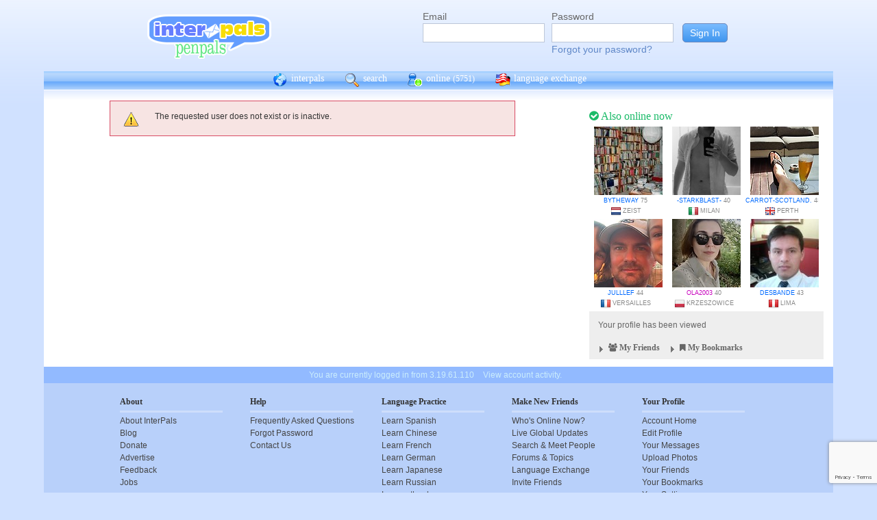

--- FILE ---
content_type: text/html; charset=utf-8
request_url: https://www.google.com/recaptcha/api2/anchor?ar=1&k=6Ldn6XYUAAAAAAkvX5N4XSTme3aMkwFq02-4vJw6&co=aHR0cHM6Ly9pbnRlcnBhbHMubmV0OjQ0Mw..&hl=en&v=WlorfsiGuSC-48iTBOUy9gV8&size=invisible&anchor-ms=20000&execute-ms=30000&cb=fu7p473nqaod
body_size: 48436
content:
<!DOCTYPE HTML><html dir="ltr" lang="en"><head><meta http-equiv="Content-Type" content="text/html; charset=UTF-8">
<meta http-equiv="X-UA-Compatible" content="IE=edge">
<title>reCAPTCHA</title>
<style type="text/css">
/* cyrillic-ext */
@font-face {
  font-family: 'Roboto';
  font-style: normal;
  font-weight: 400;
  font-stretch: 100%;
  src: url(//fonts.gstatic.com/s/roboto/v48/KFO7CnqEu92Fr1ME7kSn66aGLdTylUAMa3GUBHMdazTgWw.woff2) format('woff2');
  unicode-range: U+0460-052F, U+1C80-1C8A, U+20B4, U+2DE0-2DFF, U+A640-A69F, U+FE2E-FE2F;
}
/* cyrillic */
@font-face {
  font-family: 'Roboto';
  font-style: normal;
  font-weight: 400;
  font-stretch: 100%;
  src: url(//fonts.gstatic.com/s/roboto/v48/KFO7CnqEu92Fr1ME7kSn66aGLdTylUAMa3iUBHMdazTgWw.woff2) format('woff2');
  unicode-range: U+0301, U+0400-045F, U+0490-0491, U+04B0-04B1, U+2116;
}
/* greek-ext */
@font-face {
  font-family: 'Roboto';
  font-style: normal;
  font-weight: 400;
  font-stretch: 100%;
  src: url(//fonts.gstatic.com/s/roboto/v48/KFO7CnqEu92Fr1ME7kSn66aGLdTylUAMa3CUBHMdazTgWw.woff2) format('woff2');
  unicode-range: U+1F00-1FFF;
}
/* greek */
@font-face {
  font-family: 'Roboto';
  font-style: normal;
  font-weight: 400;
  font-stretch: 100%;
  src: url(//fonts.gstatic.com/s/roboto/v48/KFO7CnqEu92Fr1ME7kSn66aGLdTylUAMa3-UBHMdazTgWw.woff2) format('woff2');
  unicode-range: U+0370-0377, U+037A-037F, U+0384-038A, U+038C, U+038E-03A1, U+03A3-03FF;
}
/* math */
@font-face {
  font-family: 'Roboto';
  font-style: normal;
  font-weight: 400;
  font-stretch: 100%;
  src: url(//fonts.gstatic.com/s/roboto/v48/KFO7CnqEu92Fr1ME7kSn66aGLdTylUAMawCUBHMdazTgWw.woff2) format('woff2');
  unicode-range: U+0302-0303, U+0305, U+0307-0308, U+0310, U+0312, U+0315, U+031A, U+0326-0327, U+032C, U+032F-0330, U+0332-0333, U+0338, U+033A, U+0346, U+034D, U+0391-03A1, U+03A3-03A9, U+03B1-03C9, U+03D1, U+03D5-03D6, U+03F0-03F1, U+03F4-03F5, U+2016-2017, U+2034-2038, U+203C, U+2040, U+2043, U+2047, U+2050, U+2057, U+205F, U+2070-2071, U+2074-208E, U+2090-209C, U+20D0-20DC, U+20E1, U+20E5-20EF, U+2100-2112, U+2114-2115, U+2117-2121, U+2123-214F, U+2190, U+2192, U+2194-21AE, U+21B0-21E5, U+21F1-21F2, U+21F4-2211, U+2213-2214, U+2216-22FF, U+2308-230B, U+2310, U+2319, U+231C-2321, U+2336-237A, U+237C, U+2395, U+239B-23B7, U+23D0, U+23DC-23E1, U+2474-2475, U+25AF, U+25B3, U+25B7, U+25BD, U+25C1, U+25CA, U+25CC, U+25FB, U+266D-266F, U+27C0-27FF, U+2900-2AFF, U+2B0E-2B11, U+2B30-2B4C, U+2BFE, U+3030, U+FF5B, U+FF5D, U+1D400-1D7FF, U+1EE00-1EEFF;
}
/* symbols */
@font-face {
  font-family: 'Roboto';
  font-style: normal;
  font-weight: 400;
  font-stretch: 100%;
  src: url(//fonts.gstatic.com/s/roboto/v48/KFO7CnqEu92Fr1ME7kSn66aGLdTylUAMaxKUBHMdazTgWw.woff2) format('woff2');
  unicode-range: U+0001-000C, U+000E-001F, U+007F-009F, U+20DD-20E0, U+20E2-20E4, U+2150-218F, U+2190, U+2192, U+2194-2199, U+21AF, U+21E6-21F0, U+21F3, U+2218-2219, U+2299, U+22C4-22C6, U+2300-243F, U+2440-244A, U+2460-24FF, U+25A0-27BF, U+2800-28FF, U+2921-2922, U+2981, U+29BF, U+29EB, U+2B00-2BFF, U+4DC0-4DFF, U+FFF9-FFFB, U+10140-1018E, U+10190-1019C, U+101A0, U+101D0-101FD, U+102E0-102FB, U+10E60-10E7E, U+1D2C0-1D2D3, U+1D2E0-1D37F, U+1F000-1F0FF, U+1F100-1F1AD, U+1F1E6-1F1FF, U+1F30D-1F30F, U+1F315, U+1F31C, U+1F31E, U+1F320-1F32C, U+1F336, U+1F378, U+1F37D, U+1F382, U+1F393-1F39F, U+1F3A7-1F3A8, U+1F3AC-1F3AF, U+1F3C2, U+1F3C4-1F3C6, U+1F3CA-1F3CE, U+1F3D4-1F3E0, U+1F3ED, U+1F3F1-1F3F3, U+1F3F5-1F3F7, U+1F408, U+1F415, U+1F41F, U+1F426, U+1F43F, U+1F441-1F442, U+1F444, U+1F446-1F449, U+1F44C-1F44E, U+1F453, U+1F46A, U+1F47D, U+1F4A3, U+1F4B0, U+1F4B3, U+1F4B9, U+1F4BB, U+1F4BF, U+1F4C8-1F4CB, U+1F4D6, U+1F4DA, U+1F4DF, U+1F4E3-1F4E6, U+1F4EA-1F4ED, U+1F4F7, U+1F4F9-1F4FB, U+1F4FD-1F4FE, U+1F503, U+1F507-1F50B, U+1F50D, U+1F512-1F513, U+1F53E-1F54A, U+1F54F-1F5FA, U+1F610, U+1F650-1F67F, U+1F687, U+1F68D, U+1F691, U+1F694, U+1F698, U+1F6AD, U+1F6B2, U+1F6B9-1F6BA, U+1F6BC, U+1F6C6-1F6CF, U+1F6D3-1F6D7, U+1F6E0-1F6EA, U+1F6F0-1F6F3, U+1F6F7-1F6FC, U+1F700-1F7FF, U+1F800-1F80B, U+1F810-1F847, U+1F850-1F859, U+1F860-1F887, U+1F890-1F8AD, U+1F8B0-1F8BB, U+1F8C0-1F8C1, U+1F900-1F90B, U+1F93B, U+1F946, U+1F984, U+1F996, U+1F9E9, U+1FA00-1FA6F, U+1FA70-1FA7C, U+1FA80-1FA89, U+1FA8F-1FAC6, U+1FACE-1FADC, U+1FADF-1FAE9, U+1FAF0-1FAF8, U+1FB00-1FBFF;
}
/* vietnamese */
@font-face {
  font-family: 'Roboto';
  font-style: normal;
  font-weight: 400;
  font-stretch: 100%;
  src: url(//fonts.gstatic.com/s/roboto/v48/KFO7CnqEu92Fr1ME7kSn66aGLdTylUAMa3OUBHMdazTgWw.woff2) format('woff2');
  unicode-range: U+0102-0103, U+0110-0111, U+0128-0129, U+0168-0169, U+01A0-01A1, U+01AF-01B0, U+0300-0301, U+0303-0304, U+0308-0309, U+0323, U+0329, U+1EA0-1EF9, U+20AB;
}
/* latin-ext */
@font-face {
  font-family: 'Roboto';
  font-style: normal;
  font-weight: 400;
  font-stretch: 100%;
  src: url(//fonts.gstatic.com/s/roboto/v48/KFO7CnqEu92Fr1ME7kSn66aGLdTylUAMa3KUBHMdazTgWw.woff2) format('woff2');
  unicode-range: U+0100-02BA, U+02BD-02C5, U+02C7-02CC, U+02CE-02D7, U+02DD-02FF, U+0304, U+0308, U+0329, U+1D00-1DBF, U+1E00-1E9F, U+1EF2-1EFF, U+2020, U+20A0-20AB, U+20AD-20C0, U+2113, U+2C60-2C7F, U+A720-A7FF;
}
/* latin */
@font-face {
  font-family: 'Roboto';
  font-style: normal;
  font-weight: 400;
  font-stretch: 100%;
  src: url(//fonts.gstatic.com/s/roboto/v48/KFO7CnqEu92Fr1ME7kSn66aGLdTylUAMa3yUBHMdazQ.woff2) format('woff2');
  unicode-range: U+0000-00FF, U+0131, U+0152-0153, U+02BB-02BC, U+02C6, U+02DA, U+02DC, U+0304, U+0308, U+0329, U+2000-206F, U+20AC, U+2122, U+2191, U+2193, U+2212, U+2215, U+FEFF, U+FFFD;
}
/* cyrillic-ext */
@font-face {
  font-family: 'Roboto';
  font-style: normal;
  font-weight: 500;
  font-stretch: 100%;
  src: url(//fonts.gstatic.com/s/roboto/v48/KFO7CnqEu92Fr1ME7kSn66aGLdTylUAMa3GUBHMdazTgWw.woff2) format('woff2');
  unicode-range: U+0460-052F, U+1C80-1C8A, U+20B4, U+2DE0-2DFF, U+A640-A69F, U+FE2E-FE2F;
}
/* cyrillic */
@font-face {
  font-family: 'Roboto';
  font-style: normal;
  font-weight: 500;
  font-stretch: 100%;
  src: url(//fonts.gstatic.com/s/roboto/v48/KFO7CnqEu92Fr1ME7kSn66aGLdTylUAMa3iUBHMdazTgWw.woff2) format('woff2');
  unicode-range: U+0301, U+0400-045F, U+0490-0491, U+04B0-04B1, U+2116;
}
/* greek-ext */
@font-face {
  font-family: 'Roboto';
  font-style: normal;
  font-weight: 500;
  font-stretch: 100%;
  src: url(//fonts.gstatic.com/s/roboto/v48/KFO7CnqEu92Fr1ME7kSn66aGLdTylUAMa3CUBHMdazTgWw.woff2) format('woff2');
  unicode-range: U+1F00-1FFF;
}
/* greek */
@font-face {
  font-family: 'Roboto';
  font-style: normal;
  font-weight: 500;
  font-stretch: 100%;
  src: url(//fonts.gstatic.com/s/roboto/v48/KFO7CnqEu92Fr1ME7kSn66aGLdTylUAMa3-UBHMdazTgWw.woff2) format('woff2');
  unicode-range: U+0370-0377, U+037A-037F, U+0384-038A, U+038C, U+038E-03A1, U+03A3-03FF;
}
/* math */
@font-face {
  font-family: 'Roboto';
  font-style: normal;
  font-weight: 500;
  font-stretch: 100%;
  src: url(//fonts.gstatic.com/s/roboto/v48/KFO7CnqEu92Fr1ME7kSn66aGLdTylUAMawCUBHMdazTgWw.woff2) format('woff2');
  unicode-range: U+0302-0303, U+0305, U+0307-0308, U+0310, U+0312, U+0315, U+031A, U+0326-0327, U+032C, U+032F-0330, U+0332-0333, U+0338, U+033A, U+0346, U+034D, U+0391-03A1, U+03A3-03A9, U+03B1-03C9, U+03D1, U+03D5-03D6, U+03F0-03F1, U+03F4-03F5, U+2016-2017, U+2034-2038, U+203C, U+2040, U+2043, U+2047, U+2050, U+2057, U+205F, U+2070-2071, U+2074-208E, U+2090-209C, U+20D0-20DC, U+20E1, U+20E5-20EF, U+2100-2112, U+2114-2115, U+2117-2121, U+2123-214F, U+2190, U+2192, U+2194-21AE, U+21B0-21E5, U+21F1-21F2, U+21F4-2211, U+2213-2214, U+2216-22FF, U+2308-230B, U+2310, U+2319, U+231C-2321, U+2336-237A, U+237C, U+2395, U+239B-23B7, U+23D0, U+23DC-23E1, U+2474-2475, U+25AF, U+25B3, U+25B7, U+25BD, U+25C1, U+25CA, U+25CC, U+25FB, U+266D-266F, U+27C0-27FF, U+2900-2AFF, U+2B0E-2B11, U+2B30-2B4C, U+2BFE, U+3030, U+FF5B, U+FF5D, U+1D400-1D7FF, U+1EE00-1EEFF;
}
/* symbols */
@font-face {
  font-family: 'Roboto';
  font-style: normal;
  font-weight: 500;
  font-stretch: 100%;
  src: url(//fonts.gstatic.com/s/roboto/v48/KFO7CnqEu92Fr1ME7kSn66aGLdTylUAMaxKUBHMdazTgWw.woff2) format('woff2');
  unicode-range: U+0001-000C, U+000E-001F, U+007F-009F, U+20DD-20E0, U+20E2-20E4, U+2150-218F, U+2190, U+2192, U+2194-2199, U+21AF, U+21E6-21F0, U+21F3, U+2218-2219, U+2299, U+22C4-22C6, U+2300-243F, U+2440-244A, U+2460-24FF, U+25A0-27BF, U+2800-28FF, U+2921-2922, U+2981, U+29BF, U+29EB, U+2B00-2BFF, U+4DC0-4DFF, U+FFF9-FFFB, U+10140-1018E, U+10190-1019C, U+101A0, U+101D0-101FD, U+102E0-102FB, U+10E60-10E7E, U+1D2C0-1D2D3, U+1D2E0-1D37F, U+1F000-1F0FF, U+1F100-1F1AD, U+1F1E6-1F1FF, U+1F30D-1F30F, U+1F315, U+1F31C, U+1F31E, U+1F320-1F32C, U+1F336, U+1F378, U+1F37D, U+1F382, U+1F393-1F39F, U+1F3A7-1F3A8, U+1F3AC-1F3AF, U+1F3C2, U+1F3C4-1F3C6, U+1F3CA-1F3CE, U+1F3D4-1F3E0, U+1F3ED, U+1F3F1-1F3F3, U+1F3F5-1F3F7, U+1F408, U+1F415, U+1F41F, U+1F426, U+1F43F, U+1F441-1F442, U+1F444, U+1F446-1F449, U+1F44C-1F44E, U+1F453, U+1F46A, U+1F47D, U+1F4A3, U+1F4B0, U+1F4B3, U+1F4B9, U+1F4BB, U+1F4BF, U+1F4C8-1F4CB, U+1F4D6, U+1F4DA, U+1F4DF, U+1F4E3-1F4E6, U+1F4EA-1F4ED, U+1F4F7, U+1F4F9-1F4FB, U+1F4FD-1F4FE, U+1F503, U+1F507-1F50B, U+1F50D, U+1F512-1F513, U+1F53E-1F54A, U+1F54F-1F5FA, U+1F610, U+1F650-1F67F, U+1F687, U+1F68D, U+1F691, U+1F694, U+1F698, U+1F6AD, U+1F6B2, U+1F6B9-1F6BA, U+1F6BC, U+1F6C6-1F6CF, U+1F6D3-1F6D7, U+1F6E0-1F6EA, U+1F6F0-1F6F3, U+1F6F7-1F6FC, U+1F700-1F7FF, U+1F800-1F80B, U+1F810-1F847, U+1F850-1F859, U+1F860-1F887, U+1F890-1F8AD, U+1F8B0-1F8BB, U+1F8C0-1F8C1, U+1F900-1F90B, U+1F93B, U+1F946, U+1F984, U+1F996, U+1F9E9, U+1FA00-1FA6F, U+1FA70-1FA7C, U+1FA80-1FA89, U+1FA8F-1FAC6, U+1FACE-1FADC, U+1FADF-1FAE9, U+1FAF0-1FAF8, U+1FB00-1FBFF;
}
/* vietnamese */
@font-face {
  font-family: 'Roboto';
  font-style: normal;
  font-weight: 500;
  font-stretch: 100%;
  src: url(//fonts.gstatic.com/s/roboto/v48/KFO7CnqEu92Fr1ME7kSn66aGLdTylUAMa3OUBHMdazTgWw.woff2) format('woff2');
  unicode-range: U+0102-0103, U+0110-0111, U+0128-0129, U+0168-0169, U+01A0-01A1, U+01AF-01B0, U+0300-0301, U+0303-0304, U+0308-0309, U+0323, U+0329, U+1EA0-1EF9, U+20AB;
}
/* latin-ext */
@font-face {
  font-family: 'Roboto';
  font-style: normal;
  font-weight: 500;
  font-stretch: 100%;
  src: url(//fonts.gstatic.com/s/roboto/v48/KFO7CnqEu92Fr1ME7kSn66aGLdTylUAMa3KUBHMdazTgWw.woff2) format('woff2');
  unicode-range: U+0100-02BA, U+02BD-02C5, U+02C7-02CC, U+02CE-02D7, U+02DD-02FF, U+0304, U+0308, U+0329, U+1D00-1DBF, U+1E00-1E9F, U+1EF2-1EFF, U+2020, U+20A0-20AB, U+20AD-20C0, U+2113, U+2C60-2C7F, U+A720-A7FF;
}
/* latin */
@font-face {
  font-family: 'Roboto';
  font-style: normal;
  font-weight: 500;
  font-stretch: 100%;
  src: url(//fonts.gstatic.com/s/roboto/v48/KFO7CnqEu92Fr1ME7kSn66aGLdTylUAMa3yUBHMdazQ.woff2) format('woff2');
  unicode-range: U+0000-00FF, U+0131, U+0152-0153, U+02BB-02BC, U+02C6, U+02DA, U+02DC, U+0304, U+0308, U+0329, U+2000-206F, U+20AC, U+2122, U+2191, U+2193, U+2212, U+2215, U+FEFF, U+FFFD;
}
/* cyrillic-ext */
@font-face {
  font-family: 'Roboto';
  font-style: normal;
  font-weight: 900;
  font-stretch: 100%;
  src: url(//fonts.gstatic.com/s/roboto/v48/KFO7CnqEu92Fr1ME7kSn66aGLdTylUAMa3GUBHMdazTgWw.woff2) format('woff2');
  unicode-range: U+0460-052F, U+1C80-1C8A, U+20B4, U+2DE0-2DFF, U+A640-A69F, U+FE2E-FE2F;
}
/* cyrillic */
@font-face {
  font-family: 'Roboto';
  font-style: normal;
  font-weight: 900;
  font-stretch: 100%;
  src: url(//fonts.gstatic.com/s/roboto/v48/KFO7CnqEu92Fr1ME7kSn66aGLdTylUAMa3iUBHMdazTgWw.woff2) format('woff2');
  unicode-range: U+0301, U+0400-045F, U+0490-0491, U+04B0-04B1, U+2116;
}
/* greek-ext */
@font-face {
  font-family: 'Roboto';
  font-style: normal;
  font-weight: 900;
  font-stretch: 100%;
  src: url(//fonts.gstatic.com/s/roboto/v48/KFO7CnqEu92Fr1ME7kSn66aGLdTylUAMa3CUBHMdazTgWw.woff2) format('woff2');
  unicode-range: U+1F00-1FFF;
}
/* greek */
@font-face {
  font-family: 'Roboto';
  font-style: normal;
  font-weight: 900;
  font-stretch: 100%;
  src: url(//fonts.gstatic.com/s/roboto/v48/KFO7CnqEu92Fr1ME7kSn66aGLdTylUAMa3-UBHMdazTgWw.woff2) format('woff2');
  unicode-range: U+0370-0377, U+037A-037F, U+0384-038A, U+038C, U+038E-03A1, U+03A3-03FF;
}
/* math */
@font-face {
  font-family: 'Roboto';
  font-style: normal;
  font-weight: 900;
  font-stretch: 100%;
  src: url(//fonts.gstatic.com/s/roboto/v48/KFO7CnqEu92Fr1ME7kSn66aGLdTylUAMawCUBHMdazTgWw.woff2) format('woff2');
  unicode-range: U+0302-0303, U+0305, U+0307-0308, U+0310, U+0312, U+0315, U+031A, U+0326-0327, U+032C, U+032F-0330, U+0332-0333, U+0338, U+033A, U+0346, U+034D, U+0391-03A1, U+03A3-03A9, U+03B1-03C9, U+03D1, U+03D5-03D6, U+03F0-03F1, U+03F4-03F5, U+2016-2017, U+2034-2038, U+203C, U+2040, U+2043, U+2047, U+2050, U+2057, U+205F, U+2070-2071, U+2074-208E, U+2090-209C, U+20D0-20DC, U+20E1, U+20E5-20EF, U+2100-2112, U+2114-2115, U+2117-2121, U+2123-214F, U+2190, U+2192, U+2194-21AE, U+21B0-21E5, U+21F1-21F2, U+21F4-2211, U+2213-2214, U+2216-22FF, U+2308-230B, U+2310, U+2319, U+231C-2321, U+2336-237A, U+237C, U+2395, U+239B-23B7, U+23D0, U+23DC-23E1, U+2474-2475, U+25AF, U+25B3, U+25B7, U+25BD, U+25C1, U+25CA, U+25CC, U+25FB, U+266D-266F, U+27C0-27FF, U+2900-2AFF, U+2B0E-2B11, U+2B30-2B4C, U+2BFE, U+3030, U+FF5B, U+FF5D, U+1D400-1D7FF, U+1EE00-1EEFF;
}
/* symbols */
@font-face {
  font-family: 'Roboto';
  font-style: normal;
  font-weight: 900;
  font-stretch: 100%;
  src: url(//fonts.gstatic.com/s/roboto/v48/KFO7CnqEu92Fr1ME7kSn66aGLdTylUAMaxKUBHMdazTgWw.woff2) format('woff2');
  unicode-range: U+0001-000C, U+000E-001F, U+007F-009F, U+20DD-20E0, U+20E2-20E4, U+2150-218F, U+2190, U+2192, U+2194-2199, U+21AF, U+21E6-21F0, U+21F3, U+2218-2219, U+2299, U+22C4-22C6, U+2300-243F, U+2440-244A, U+2460-24FF, U+25A0-27BF, U+2800-28FF, U+2921-2922, U+2981, U+29BF, U+29EB, U+2B00-2BFF, U+4DC0-4DFF, U+FFF9-FFFB, U+10140-1018E, U+10190-1019C, U+101A0, U+101D0-101FD, U+102E0-102FB, U+10E60-10E7E, U+1D2C0-1D2D3, U+1D2E0-1D37F, U+1F000-1F0FF, U+1F100-1F1AD, U+1F1E6-1F1FF, U+1F30D-1F30F, U+1F315, U+1F31C, U+1F31E, U+1F320-1F32C, U+1F336, U+1F378, U+1F37D, U+1F382, U+1F393-1F39F, U+1F3A7-1F3A8, U+1F3AC-1F3AF, U+1F3C2, U+1F3C4-1F3C6, U+1F3CA-1F3CE, U+1F3D4-1F3E0, U+1F3ED, U+1F3F1-1F3F3, U+1F3F5-1F3F7, U+1F408, U+1F415, U+1F41F, U+1F426, U+1F43F, U+1F441-1F442, U+1F444, U+1F446-1F449, U+1F44C-1F44E, U+1F453, U+1F46A, U+1F47D, U+1F4A3, U+1F4B0, U+1F4B3, U+1F4B9, U+1F4BB, U+1F4BF, U+1F4C8-1F4CB, U+1F4D6, U+1F4DA, U+1F4DF, U+1F4E3-1F4E6, U+1F4EA-1F4ED, U+1F4F7, U+1F4F9-1F4FB, U+1F4FD-1F4FE, U+1F503, U+1F507-1F50B, U+1F50D, U+1F512-1F513, U+1F53E-1F54A, U+1F54F-1F5FA, U+1F610, U+1F650-1F67F, U+1F687, U+1F68D, U+1F691, U+1F694, U+1F698, U+1F6AD, U+1F6B2, U+1F6B9-1F6BA, U+1F6BC, U+1F6C6-1F6CF, U+1F6D3-1F6D7, U+1F6E0-1F6EA, U+1F6F0-1F6F3, U+1F6F7-1F6FC, U+1F700-1F7FF, U+1F800-1F80B, U+1F810-1F847, U+1F850-1F859, U+1F860-1F887, U+1F890-1F8AD, U+1F8B0-1F8BB, U+1F8C0-1F8C1, U+1F900-1F90B, U+1F93B, U+1F946, U+1F984, U+1F996, U+1F9E9, U+1FA00-1FA6F, U+1FA70-1FA7C, U+1FA80-1FA89, U+1FA8F-1FAC6, U+1FACE-1FADC, U+1FADF-1FAE9, U+1FAF0-1FAF8, U+1FB00-1FBFF;
}
/* vietnamese */
@font-face {
  font-family: 'Roboto';
  font-style: normal;
  font-weight: 900;
  font-stretch: 100%;
  src: url(//fonts.gstatic.com/s/roboto/v48/KFO7CnqEu92Fr1ME7kSn66aGLdTylUAMa3OUBHMdazTgWw.woff2) format('woff2');
  unicode-range: U+0102-0103, U+0110-0111, U+0128-0129, U+0168-0169, U+01A0-01A1, U+01AF-01B0, U+0300-0301, U+0303-0304, U+0308-0309, U+0323, U+0329, U+1EA0-1EF9, U+20AB;
}
/* latin-ext */
@font-face {
  font-family: 'Roboto';
  font-style: normal;
  font-weight: 900;
  font-stretch: 100%;
  src: url(//fonts.gstatic.com/s/roboto/v48/KFO7CnqEu92Fr1ME7kSn66aGLdTylUAMa3KUBHMdazTgWw.woff2) format('woff2');
  unicode-range: U+0100-02BA, U+02BD-02C5, U+02C7-02CC, U+02CE-02D7, U+02DD-02FF, U+0304, U+0308, U+0329, U+1D00-1DBF, U+1E00-1E9F, U+1EF2-1EFF, U+2020, U+20A0-20AB, U+20AD-20C0, U+2113, U+2C60-2C7F, U+A720-A7FF;
}
/* latin */
@font-face {
  font-family: 'Roboto';
  font-style: normal;
  font-weight: 900;
  font-stretch: 100%;
  src: url(//fonts.gstatic.com/s/roboto/v48/KFO7CnqEu92Fr1ME7kSn66aGLdTylUAMa3yUBHMdazQ.woff2) format('woff2');
  unicode-range: U+0000-00FF, U+0131, U+0152-0153, U+02BB-02BC, U+02C6, U+02DA, U+02DC, U+0304, U+0308, U+0329, U+2000-206F, U+20AC, U+2122, U+2191, U+2193, U+2212, U+2215, U+FEFF, U+FFFD;
}

</style>
<link rel="stylesheet" type="text/css" href="https://www.gstatic.com/recaptcha/releases/WlorfsiGuSC-48iTBOUy9gV8/styles__ltr.css">
<script nonce="EYccyJewSqPinA1a5CVSsw" type="text/javascript">window['__recaptcha_api'] = 'https://www.google.com/recaptcha/api2/';</script>
<script type="text/javascript" src="https://www.gstatic.com/recaptcha/releases/WlorfsiGuSC-48iTBOUy9gV8/recaptcha__en.js" nonce="EYccyJewSqPinA1a5CVSsw">
      
    </script></head>
<body><div id="rc-anchor-alert" class="rc-anchor-alert"></div>
<input type="hidden" id="recaptcha-token" value="[base64]">
<script type="text/javascript" nonce="EYccyJewSqPinA1a5CVSsw">
      recaptcha.anchor.Main.init("[\x22ainput\x22,[\x22bgdata\x22,\x22\x22,\[base64]/[base64]/[base64]/[base64]/[base64]/UltsKytdPUU6KEU8MjA0OD9SW2wrK109RT4+NnwxOTI6KChFJjY0NTEyKT09NTUyOTYmJk0rMTxjLmxlbmd0aCYmKGMuY2hhckNvZGVBdChNKzEpJjY0NTEyKT09NTYzMjA/[base64]/[base64]/[base64]/[base64]/[base64]/[base64]/[base64]\x22,\[base64]\x22,\x22w5rCpcOwCsK4w6TCsyXCpCnCrG8WaMKbXhQow4vClTFyUcO2wrLCi2LDvRs4wrN6wpkHF0HCkGTDuUHDqCPDi1LDrC/[base64]/[base64]/fiUhw7djwrPDhhU/[base64]/w7tSw7BKOBUDw4zDiMKvccOAXMKOwqhpwrnDr0vDksKuACbDpwzCicOuw6VhBADDg0N5wrQRw6UJHlzDosOTw4h/IkXCjsK/QA7DnFwYwprCqiLCp3fDpAsowqjDuQvDrBFtEGhgw5zCjC/CoMKpaQNPQsOVDWHCncO/w6XDlBzCncKmUWlPw6JAwqNLXRbCnjHDncOHw5Q7w6bCqSvDgAhxwofDgwlILngwwqAVworDoMOMw4M2w5dIW8OMelsYPQJhaGnCu8KXw6oPwoIdw47DhsOnFMK6b8KeM0/Cu2HDi8OPfw0YKXxew4BUBW7DpMKcQ8K/wqfDt0rCncKlwonDkcKDwp/[base64]/CiXDDhMOXwopKBcKvG3bCtCfDvMORw5jDmsKydyfCh8KrBT3Crk4jRMOAwo/DicKRw5oFOVdbVl3CtsKMw5soQsOzJ3nDtsKrV1LCscO5w7NMVsKJIMKsY8KOHcKrwrRPwobCqh4LwpsZwqzDtD5/wo/Cj0wcwqLDhldrJMO6wp5Bw5XCi37CjUc8wpTCq8Odw5zCs8K4w7RiC31AVGnCvRZhSsKcQiDCgsKrVx9AU8KUwow3NwsGbMO8w5rDuTPDh8OoDMOObsO3IsKUw6RcXzo6CCweTwBUwrnDtl8DJBt+w5pxw64Zw4jDvSxeUwl2BU7CtcKiw7p/[base64]/CsCTCucOFw5wdVMO1ZxwYH8OGw4rCk8Oaw5LCs3N2wrpIw4PCi0orHgpTw7HChCzDtFk5ezpAM0Ymw7PDpRdLOTpiJ8KNw44aw47Cs8KPe8OuwrdtAcKwPcKOVWZNw4fDmSHDjMOwwrDCsn/DvV/[base64]/Don8zw7kRw7PCvDHCvCUqw5nCmWNrC3FqIU/[base64]/DpQskwpMTwrsEXcK1wpVLw4UuwqJITsOraystEgfCl0LCjB4XYQwScT/CuMKWw7k7w6rDicOmw6hcwoLCnMKsGDdTwrPCvCfCi3xEYMO/[base64]/[base64]/UMO0bcKGwpLCqCdGw7wLRH8JVEMpcW7DlcKZBFvDqsOkSsK0w6fCkR/CicKteBB6N8OAbGYPa8O/by3DvjBaFsK7wo7DqMKsGFPCs1bDiMOYwoHCoMKyccK2wpbCnSHCo8Kdw49NwrMBSgbDoAs7wrImwqZQPx1rwpjCoMO2DsOceQnDg20Cw5jDncOrw63Cv1taw7PCisKFWMK/bEpaWR/DvV8yYcKiwonCrk08Gm1SeF7CtWTDtBQPwpEQE2rCpyTDi1RcfsOAw7PCnSvDuMKfRTBiw6hnZ0dKwrvDnsOsw5x+woQfw4QcwqjDq0RORWrCqxYSZ8K7RMK1wrvDumDCljzCqH8EV8KowrxVMT7ClMKHwo/ChzLCt8ODw7XDmWFdXSLCnDbDmMKswptew4/CqX1NwpTDoG0Jw4jDg2waNcKZW8KJC8K0wrEEw5vDkMOSLHjDrwvDtRLClljDsx/Ch2DClTfDr8KOPMKPZcKDRcKiB0PCr0kawqjCgFR1C18CcxrDt1/DsUHCnsKRS0tnwrpqwod8w7nDucKfXHwLw77Ci8KnwqHDrMK3wrPDicK9VUfChTUAEsOOwqbDmkYIw69camzCsAdAw5DCqsKiZTzCjsKlasO+w5vDqBkQEMOBwr7CqTxHNsORwpUbw4pNw4/DsArDszsyEsOYw4Ajw64nw4oLYMO3DWzDm8K2w7g5a8KDX8KmK27DnsKcLD8kw4Exw4jCi8KLWCzCmMOKQsOlfcKRYsOrTMKGNcOAwqPCnAtcwpMmeMOsLcKGw6JRwo1vcsOlTMKZe8O1KMK2w6E9AU/CnXPDisOLwqLDhMOrfcKnw5nDtsOSwqEkGcOgBMOxw54Nwrlxw7xXwoJ+w53DrMOXwoLDlUFSGsOsesK+wp5/w5PChMKuw6IYWjx8w5vDhEF/LTnCnXkqMsKBwqEVw4nCgwhbwqbDoBPDu8O5wrjDi8OHw5vCksKPwqpzH8KWfiDDtcO/[base64]/Dm37CrcKxwo8IXMKxH8KIwpjCtinCr8KawpoDwpwdC8Ktwps0V8KHwobCosK6worDqVfDm8Kbwp1RwqNMwqJZe8Obw4kuwrPCkkF/DFrDm8Ojw5gkazwew4fDuCTCmsKiwoQ1w7/DqAXDtwFsFkDDmlTDuE8pKWXDjSLCj8KZwpXCg8KXw4AVRcOhesOFw6fDux3Cu0jCrzjDhj/DhHfCpsOyw717wrVsw6hTVifCi8OgwqzDucKnw5XCllfDq8Kmw5NcFgMywr4Hw4sORxjCv8Opw7cuw7BZPArDrcKcYMK/SHQMwoZuH17CsMKDwr3DoMOhWF/DhBjCtcOPe8KaOcKOw4zChcKxDEFCw6PCl8KVDcK9MTXDp1nCvMOfw788PmzDhR7Ct8Oyw4bDr3shaMOGw4AMw78zwo0mTCFleD4Zw5/DtDcWK8KgwrZlwqtjwqvDvMKqwozCrX8fwqMTw54TalExwoVFwoA+woDDmRY3w5XCucOgw5x6dcOjZ8OAwrQJwoXCtBTDh8O8w5zDnsO+woQXWcK5w74bf8KHwo3DlsKsw4dIQsOgwrxqwrjCuTHCucKxwrFnI8KKQ15fwp/CvMKAA8KZXwRYJ8O1wo8Yb8KtJ8KSw7kZdDpJYsOrOcKUwpNzSsOHfMOBw4t+w63DsBTDhsOFw7HCqVTDs8OtA2HDucK/HsKALMO3w4jDpzxwJsKZwqDDn8KnM8OOwroXw7/CuxUuw6xEb8O4wqjDjcOuXsO3GGDDm0cybyBKVDvCvTbCosKfR3QxwpfDmiNxwpbCq8KiwqzCvsOVLHTCuQ7DvS/[base64]/Ci8O/XcOBVVXCk8OTwrRjwrAnZ8O8w5nDoBDCn8KcRSl9woBOwrPCvBDDlhnCpiAKwrxXHE/CrcO8w6fDj8KRU8O5wqbCkwzDrRFVSC/CuxYCUWFwwrfCk8O8DcK9w7ogw7fCnnXCgMOdHGLCm8OjwpPDmGgBw5VPwovCk3fDgsOpwpQcwq4OBxnDgg/Cr8KYwq8Qw5LCmMODwoLCqMKDFCg8wpbDijZrIi3Cg8OuDMOfAsKZw6ReHcK7ecKxwp8paklRFFhcwqHDrHzConkDDsO0Mm7DjcKOO0/CqsOnEsOuw5FiGU/CmRwoejbDnkBiwpdtw4LDvjU/[base64]/DvsO1wqTDp0Ruwo3DpMKOACJgwoLCu8KYcsKywpZbUxFgw7kOwojDmzEiwqXCnAt1JTzDuQ/CjSbDjcKhA8OywpMqanvCu0bColzCnQPDuwZlw7FGw71SwoDCqn3Dj2LCvcOSWVjCtEnDnMKwOMKiOApaCUDDmnQxwrvCtcK0w7jCi8OzwpDDtCPDnUTCkUDDnwjCkcK9ZMKbw4kuwqBPKmlpwr/DlUQew65xHQM8wpFnAcOXAi/CgFFTwqswT8KXEsKBwoQ1w4rDp8OTWMO6KMOeG1wCw7DDlMKwHVVcAcK2woQewp7DjB/DgVTDucKtwq4RSxoNOS42wox4w6olw6hSw5FTKXo1PnHCjyAzwp5rwqhjw6LDicKIw4HDlxHCjsK2OCDDnB3Du8KPwopNw5QKez/Dm8KgQSImbXhHVzbDoGZrw6XDqcOhIcO8ecOhQyoFw4UlwoPDhcOhwrF+OsOPwo9AXcOjw5UGw6dSOBUhw6rDk8Okwr/CgcO9TsOpw5Qsw43DisOMwrFHwqAxwqvCr34tbj7DoMK7RcKpw69TUcO1dsKvZy/DqsOAM2kKwoDCk8KLTcKtDSHDow3CsMKvacKjGMOvWMODw41Uw5nDtBJSw5BmC8Ojw4DDnMKvfSocwpPCjMOPecONLkg3wrpgUsOuwpdUJsKQM8Ogwpg2w7/Cp1UBesKuPcKBN2PDoMKCQsKSw4bCggg3HlBAHmgHByscw67DlgNZZsKUw6nDkcOYwpDCscOeRcK/wrHDs8Oow47CrzVgecO/[base64]/Co8KPw6jDr3zCmkBkEMO7wrVHYMK9HmHCt0JzwqPDr8OMwqfDusONwq/[base64]/aznCncK6Thk+wppxwrFUwq7Dly9bZcK1RGlCf0HDucOWwpLCqXATwogwAxspEDZ/wod/CzEgw4tWw6tLYzdpwo7DscKnw5/[base64]/DhcOpABnDpRfDiMKxwq8PbFBEw4ksw70sw4bCs1DCrB9yd8KDKjhQw7PChwzCkMOvG8KCP8OxB8Kawo3DlMKWw5QjTBJXwpTDhsOWw4XDqcO6w7QgasK9V8O/w5UlwrDDpUDDosK4w6fCkwPDtRdFbhLDq8Kxw7g1w6TDu0zCp8ORSsKpFMK3w6fDssOQw417woHDoyvCuMKow7bCjFHDgsOgCsOiBcOfbxfCr8KIZcKXOCh8wrRYw4PDsnjDv8O5w55GwpsYfyspwrzDjsOAwrzDm8Ozwp/Ci8KNw4k6woV7EsKETsOXw53CvsKlwr/DusOQwpYBw5zDoTBMRXIwGsOGw4U0w7bCl3HDuTTDrsO6wovCrTrChsODwpd0w6LDnnPDjAYNw6JxGsKgIMKbIhTDj8OkwrxJAMOaej8LR8OHwrpvw63Cl37DscOAw6AgJnYDw4Y0ZWtIw657dsO/BE/DosKxTmjDmsOJSMK9D0bCiT/CiMKmw7PCo8K7VX5Qw49DwrZWKF8NBcO9TcKRwpPCnsKnAHvDisKQwqsLwoVqw6pxwp7DqsKYTsKOw6zDuUPDuS3Cr8KILcKGFxZOwrPCpcKdwo3DlhNOwqPDu8Oqw5RzSMOfE8Oof8Ovb1YrUMOBw5/CkQoTbsOdcC80QXrDk2nDqcKhM05qwrPDjFInwoxYB3DDtgx1w4rDu1/[base64]/CmcKFIjbCuWTDmMKewpkmJsOxecOeKcKsU0fDtMKPEsK9HMONV8OkwoDDl8KjBR4uw4vDjMOPDUjDtcO1OcKHfsOsw6k+w5hRfcORwpXCtcOPY8O0BRHCtW/Cg8OHwp4gwrpaw7BVw4/CqV/DtDbCpgrCrizDqMKLUMOxwonCt8OpwovDtsO0w5zDs2wPBcOmd3HDkxwVw5rCsDNTw7s/O0rDqEjClHTCgsKeSMOCC8KZWMOqekdGOlhowqx5IMOAw63CvGBzw7cow4PCh8KKeMOHwoVfw6nCjE7DhWMyITjDo3PCqj0Tw79Fw5J2QTjChsK4wovDk8KMw681wqvDs8Ouwr4bwq4CY8OvIsKmKcK7TMOew4/CucOEw7PDscKLBVgScy1+wrDDhMKSJ2zCiHZJAcOZO8OZw77DsMOTEMOuB8KSw4zDlcKBwrHDq8KPfBdnw4xIw7IzMcOWCcOIOMOSw6JOMMOuJFnCnA7DrsKiwppXDgXCuWPDssKmOsKZTcOiH8OOw51xOMKoRwwyaTnDil/CgcOfw4NjTUPDug40TSB9DggDB8K7wqzClMO3UMK0SWEbKm3ClMOFUMOoNMKiwr5dWMOrwqF4GMKgwroHChwDGFMKaEhlScOZHUfCsWfChRIIw659wqbCksOtOBYyw5ZmecKywqjCp8OIw6zDiMO9w5TDi8OpIsOFwqIQwr/CgFXDmcKrPMOTQ8OHawfDlGVNwqYUZMOxw7LDhFN2w7gDHcKzUgPDk8Kvwp1UwpHCkzM3w6zCowBnw6bDvGESwqEuwrp5BHXDkcOSZMK0wpMowpPDrsO/w5jCljvCnsKzSsKxwrPDucKYBsKlworCgzbCm8ODOlTCv2cMZsKgwpDCr8KacE5BwqAdw7UKQCc6YMO1w4bDkcK/wrXDr3DCj8KLwolXKA7DucKEa8Khwo7CjAo6wozCqsOywq4FCsOnwoRgbsKvGSbCq8OIFRnDuWLCvwDDsSTDpcOvw4tAwrPDixZEFTxCw5LCklXCgz5BO088J8OKdMKGMnLDpcOjOnUJUzjDk2fDuMOpw6cmwpDDpcOmwrNaw7xqw6/CgTPCq8KbVlvCh3/Cp2kMwpbDicKfw7lAQcKIw6bCvHU0w5HCg8KOwrkpw5PCuWt3F8OCRCbDt8K+O8OOw5k/[base64]/DpwzDqMO1U8KpM8OcW3g7w6URwrQgwqXCrxdRW1Usw7JHd8KsPDFZwqrCmXNfBHPCnsKzZcObwpscw5PCrcOULsObw7/Ds8KPUTbDl8KRPMOlw7jDtC96wpMowo7DvcK5Y1grw57DuhMrw5rDhH7Crkg4RWrCi8ORw6nClx0Ow6XDmMKXd08awqjCtjRwwr/Dokwew4bDgcKsUsKew5N/[base64]/CjgzCiHZ/w75ZJkRgwpcrV2HDtGvCuy/DkMOmw6rCnnIBG1jCo1Qmw5LDj8KyfD1NNEjCt0gZZ8Orwo3Cv2PDtzHCh8O8w63DoTXDih7CuMOGwoTCosKWD8O/w7hTCXgoZUPCsEXCtFRVw63DtMOsWhMaSMOYwo3DpGbCszExwo/DpWpkRsKdBWTCuxPDjcKXM8O5eC/DqcORKsK/HcKEwoPDmgYaWifDlXBqwqtFw4PDhcKybMKFDcKrHcOYw53DrcO/wqklw50Pw7HCvkvCgBkUJXRvw4Idw7/CuA5ffmUxcA8+wq0rW1F/KcO1wqLCrSDCtAQrG8OEw6Rgw4Uowo3DosO3wrsUKGTDhMKoFErCuVwJw4Jyw7/Cj8KAV8K/w68zworCsllRL8Kgw4XDukPDnh/[base64]/[base64]/DjAIPe8Kiwp3CnVQzMG8CwofCgxsGwovDqX1oZSZeEsO1BDNHw6TDtmfChMKPJMK/w4HCkDpuw6JPaEQAUDrCvsOHw5BEwpPDkMODInZUbsKEWj3CkXHDkcKmYUV1O03CncKCCTdZWGYkw5Mcw4XDlxfCisO2XsOnemXDkMObEwvDkcKCJRoAworCmn7DvcKew4XDrMOxw5dow77DosO5QizDpnzDq2QEwqE0wqPClDdSw6/DmjvCmDEbw4jCkgg8P8OPw77CuirDuh5HwrYrw7DCusOJwoVhCSBBfsKVX8O7DsOjw6V4w47CnsKqw4YZDAUFMcK6LDMkBlYJwpjDqBbCtRhFdT4Ow7fChnx/[base64]/ClMK1wrzDn8KUw4/DklrCrE7DnMOeRcKDw7vDhcKVQsKxwrHCnwRXw7YcLcKuwowrw658w5fCscOiPcOyw6NXwpQcTjjDoMOqwr3DijcowqvDtMK3OMOtwo4swqfDmkTDnsKvw4DCjMK0MFjDqDjDicOlw4IQwq/CuMKDw7lXw5MUA2fComnCnl/[base64]/e8O9wohwwrAnThx/WU8EWsKOwpDDjg/Cq2FiEGTDv8OfwqnDiMO0wqvDlsKMNjp5w44mWsOZB0fDncKxwp9Jw5/Cl8OLCsOBwqPCgVQ5w6rCgsOBw6ZPJj92wrDDosOhcTheH2LCjcOEw43DqDhzbsKCwqnDh8OOwo7Ch8K8YC7DmW7DnsOdMsOCwrtSX0h5aRfDhBl3wo/CjylnKcOcw4/[base64]/TcKNPgbDnsOKA8K7wrnDmMOmwp0XFkzCpVXDlxUlwoMMw6TCu8KtZETDu8OyMEXCgcOWZcKhVw/Cuytcwohswp7CoDwuLMKHawdzwqg9bcOfwqPDkEfDjVvDqhrDmcOKwpvDpsOCXcObcRwKw45tJVVLUcKgaFHCusOYDsKPw61CATvCj2IHGmbCgsKUw44CF8KxcSEKw4oUwolRw7Mzw6HDjG3Cv8KBek8EZsKDJ8KtZcOHY2ZZw7/DhlAxwow4aDTDjMOswpkqBlNtwoYOwrvCoMKQF8KEPicabV3CrsOGUsOZdMKea00fRlXDicKKYMOzw7TDtynCkFdcfXjDnjkOJ1Arw5PDnxfDlx/Ds3fCr8OOwqzCi8ONNsO/G8O8wqR2b2hOYMK2w7nCvsKoYMOxK15QdsOTwrFpw63DsURqwoDDtcOgwpYFwplHwojCmwbDgm7DuWPDqcKRc8KLcjoSwonDgGTDlUoZC2fDnyrCgcOsw73DpsOVXTl6wobDvMOqdlXDhcKgw7x/[base64]/CucKsw7gfw6LCjMOdw67CgHbCtMOTw4kSNjLDucO2fBdnE8Oaw7w7w6YZIgRYwoxNwppQQh7Cnwg5EsOLEsOTccKxwp4Fw7ZdwpvDqkpdYknDs3c/[base64]/DhcKaSsO5w6xGw5FowpfDl1DDs8O9DsO6EnZNwqkFw68HSTU+w6Jxw6TCviEtw59+RMOUwrvDp8Onwp5nTcOjT0ptwrE0VcOyw67DlSTDlD06LyVrwr0Dwp/CtsK9wovDi8KDw77Dt8KjZcO2wpvDpnlDJ8KsY8OiwrJ2w4XCv8OQUlnCtsONcgTCpcO+TcOgFAVYw6PCllzDrVbDn8Kaw4PDlMKgeGd+P8Okw5lkWmlDwoTDpyMMacOJw5jCosK9RnjDgS0+dBHCuhDDj8K4wo/CsiPDkMKBw6fCl2zCgCDDp0YtT8K1D2M6LHLDjy8Hcn4bwq7CusO6C1JHfz/[base64]/USJ3wqjDk8K3aMOsesOCScOLw7DClHLCrmvDmsKSZVMsAkrDpGUjK8KLJz1XIcKlHMKrLmU4B08mCsK1w54Iw4JpwqHDrcKTJsOawrdEwp/Dq0R7w79YD8Kywr8YbmA9w6ctScOhw751F8KhwoDDm8O4w5YAwqcDwqV7bmgFPcOmwqs+QcKlwp/DuMKhw7lRPMK5XRQTwoUuQcK8w5fDvy0uw4/DsEklwroywrjDnMO7wrjCicKMw7HDmVdtw5jCnzwzCTPCpsKuw4UcDURMIULCpyLCpEZRwolCwrjDvWc/w4rDsBHDnl7DlcK0RBXCpn3DrSoZaDPCgcKzbG5Rw6PDhHjDrznDmApDw7fDlMOcwq/DpBRbw6c1UcOiLsOqw7nCrMOwVsKAa8Ovwo/DtsKdI8O8B8OoKcOwwonCqMKYw40Awq/[base64]/[base64]/UsOcw7bDhSHDgMKVMsKrwoA/TsK3wp1nw4xWJsKbTMOfEnjCnGTCiXnDiMKRO8O3wogAJ8K8w5cGZcOZBcOrWAzDlsOKIj7CoS3CssODYS3DhRI1wolZwoTCiMOxZgrDm8Oewph2wqfCly7DuDTCmsO5LR02DsKhbMOvw7DDrcKLBMK3VhRvXz0KwqPDsnXCm8Ocwp/CjcOTb8K/IQzCnTVTwpzCncKcwq/[base64]/NcO5w59rw6IAK8OYw4xPw6QfADLCiDlXwoVDZifCpSJwNCTCvA/DmmIZwosJw6vDsENOesO1RcKyHRnDocK0wrrCvVZ5wr7DvsOCOcObd8KoeV0pwovDuMKBGsK6w4o6wqczwprCrz3CqGwVbkMufcOHw6AOG8OQw7TCosKow4IWbitnwpPDuCnCiMKVBHk8HgnClAzDjiYFOElQw5/[base64]/wo7CsWdzw47DozLCr0fChxbDlMKXw4Fxw4TDiMKTGDDCrW/Dgh1EUWPDusO8w6vCp8O+CMOew68XwoHDl2EUw6TCpz13ZMKTw4nCqsKPNsK+wqQewqzDkcO7RsK1wr/CiG/[base64]/CuhJQw53DssO8w7HDsHvCgHQLw4QoWTjDty52G8OEw5ZTw4XCg8KeeAM5JsOWLMOowpPCg8Klw6fChcKrGSzCg8KXZMKkw6rDtk7ChsKEKXF5wqA4wrPDocKHw4EhCsKzbE/DvMK4w4vCmVDDg8OWf8KewoV3EjYMJQFwCxxYwoXDlcKwemVrw73DqTMBwoNoFsKsw4jDn8KTw4XCrmNGdiIDWmpRLkZ9w4zDuC4gKcKFwoYLw57CoDUhVMOIK8KpRMOKwqPCt8KEQHljeD/DtV87OMOjDUPClwMqw6vDocOHb8Olw43DrzfDp8Kvwotmw7F4acKxwqfDm8O/w68Pw6DDscOCw77DlivCnGXCs3/CmcKGw6XDoRrCi8OVwobDkMKPeXk9w7c8w5BuaMO4SwrDj8OkUDbDr8OPD0jCmj/DjMKBW8K5Yl5Uw4nCrFppw5QqwppDwq7CkBTCh8KrPsOlwpoLWjJMdsKUWMO2OUzCsCN5w6khO0hbw7PCt8KMRV/CpW7CssKfGH3DjMOzcA5cNsK0w6zCrx91w5nDhsK0w6DCt2AlU8OLXBMaLi4Hw6MnXFhTacKdw4FOGEdgS3rDq8KcwqjDmcKaw45SRjsEwqbCkz/[base64]/[base64]/[base64]/[base64]/CjMKkw4bCrDrDq8Krwp5NV8O8wpBeHsKyU8ODFcOYEFDDhRbDrcK8PEHDr8KBORUTesKjFBZpD8OUIzjCsMKrw65Nw6DDk8KNw6Y6wqIFwpHCuFbDjGLCo8KhPsK0OxPCo8K6MmjCucKaKcOFw6Ifw7x/dnJFw5IjOVvCpMK9w5HDqGxGwq5ob8KpOsKUFcOPwp8zJnpow6HDp8OdAMKiw5HCsMOAWWF7TcKpwqjDh8K7w7HCtsKmMALCr8O4w7/Ci2fDuTLDpikrSx7DvcOhwo0hIsK7w7JUHcKQX8Oqw4MUU1PDnQXCkVrDimXDkcKECgfDgycLw5rDhg/CkMOYKnFFw7HCnMOrw70nw60pGUhxbjt5KMKNw4Nbw6suw5jDlgNMw5Ytw5tmwroTwqHDjsKdPcOFB1xaHMKjw4NRbcOCw4XDpsOfw6hmLsKdw782d0xBCMOLQnzChcK0woVqw5xlw7zDosOQPMKAKnXDn8O4w7IANcO6VAJ2RcKLG1RTHlVdK8OEUl/[base64]/HTjDlGx/wrbDrsK8bFEAw7rCqHQvw6TCkVbDtcK2wq8XY8Ktwq5DBcOOFBTDsRF/[base64]/CncKcYMK4w7/[base64]/LcOkwrDDgAsoKQnCgcKqwoBhMMO+UnjDssKaPm1YwpRrw6jDoErCtFduTDbCi8KhJ8Kqw4sCYBZ2Rht7R8O3w6FzEMKGKMKhVWFdw7zDk8OYwpsgMjnCuy/DuMO2ExVlHcKVEzDDnCbDqEpedxMPwqHCp8O6wp/CuG3DmsO2w5EjK8Ouwr7CjErCisOMMsK5w4lFKMK3wr3CoGDCo0zDicK6w6vDmkbDqsK0W8K7w6HChVQcPsKSwrB8cMOgXz9MbcKaw6snwpZaw7/[base64]/wrcgw5oRw5EBecOCQ8K7wqfDgcOuR0/[base64]/QA52QsOHLzgLwq7DlRLDp8OEworDi8Osw6TDrDPClAVKw5HDnhvDsWkIw4bCq8KKW8K5w5zDmcOow6IMwqlXw5HCmWEHw5JQw6tSe8KDwpLDs8OlO8KowpjDkCTCgcKkw4jCjsKLainCtcOpw5pHw5Bew7x6w70jwqTCsk/ClcKcwp/DpMKFw5PCgsOLw6dKwo/Dsg/DrjQgwqPDowHCksOoN1xJVFTCpn7Cv3IXImhJw4bCvsKjwr/DrsKLCMOmGTYEw5R6wphkwqXDr8KKw7NCEMOjQX4XDMOnw4Ifw7EBYClRwqo+D8Omw6gFwqLCsMKRw6wyw5vDo8OmecOvL8K3WMO6w6vDosO+woUXQTkSc3c5HMKsw4HDoMKmwq/[base64]/DqRwCAGlJIVN2G8KrwpYUwqQbBsO0wohzwqkbIQPCr8O7w5JLw6cnUMOpw6fDtgQjwoHDu3PDpCt9AE0Mwr0FYMKTX8Okw7EFwqwKNcKGwq/CiU3CrW7Cr8Ozw6/ClcOfXDzDjjLCjSpWwocmw5oeaSR7w7PDgMKlNSxveMOHwrdUMlt7wrgOBGrChXZUB8ObwqsMw6ZrGcOoK8KAahNuwovDhhtEEFc4XsO0w6Add8Kaw5XChlkrwoPCnMOxw49nw5J6wrnCpsKRwrfCs8OvO0LDu8KwwotkwrF7wq5/wokAYsKKZ8OGw48Tw4MyMAPCpkvCocKgDMOYSApCwpgHeMKdcFvCpBQjFsOlY8KFWcKPfcOYw6zDssO9w4XCpcKIAcOrSsOkw47CjVoYwrrDvxHDrsK5Y2fCnVgvL8OmVsOgwrTCvw0ua8KuN8O1wqJMbMOUTRB9cy3DkA4/wr3DrcKGw4Bxwp5bFAJ9GhHCuFLDpcK3wrg2fWlcwrDDvBTDrltgMQgEasOBwrhiNjtILcORw6/DocO5W8Kpw75hB14HCsORw7Z6MMKHw5rDtsOWLsOLJgF+wojDtCjDkcKhOXvCtMKDejYMw4HDl3/Dk3bDrWYRwp5swpg0w45mwrvDuh7ClwXDtCRRw5Mvw6Axw6/[base64]/CvFDDkxTCgS/CpMOqdMOHw44bwrXDkEbDjcKzwrBxw5PDhcOcCFxDDsOJFMKDwpoGwqYgw5k4L3LDjh7CisODXh/CkcO5Y1JAw4Zsb8Kxw6Epw5Z8V0sYw57DsTvDlwbDl8OdMcOOBWXDujdDVMKYw4DCiMOtwrfCgBRpISDCvW/ClsK7w6fDjibDs2PCvcKEXGPDlzHDtk7DsGPDvnrCssOcw61JV8OiZH/CqypuBBbCrcK5w6UCwp48ZcOzwq94wqXCg8OfwogFwrbDisKOw4DDq3zCmTcKwqTDrgvCjQYAZWxsVlJcwpREYcOwwqZ7w4xPwpzDiSvDi3AOIDV9w7fCpsOUOAsKwq/Dl8KPw4DCgMOqITzCtcK+Um/Cv2nDhRzCqMK9wqjCjgMpwoAfZE5NQsKSfG3Dpx57b0DDs8OPwpXDtsKfIDDClsKAwpcbJ8KwwqXDiMK7w4XDtMKHeMOBw4pxw483wpPCrMKEwobDvsKJwqfDn8KFwr/CvF09PDbCq8KLY8KPChRwwqZKw6XCgsKEw4bDkBHCqsKcwoHChjhCNn42KFfCj17Dg8Oaw7BlwoodLcONwovCg8OWw5osw6JXwp4bwqpJw7xAEMK6IMKAFsKUecKZw4IOI8OJUsKKwrjDqi/CtMO5U3PCo8OMw4hpwplOQlROeTnDgmlnw4fCuMOQVQAvwq/CsHLDq2YxY8KQe2sqZh0wa8K1P2d7I8O9BMKBR2TDr8KPaFnDuMKbwohPVRDCusKuwpDDtVfDpUnDqndMw5vCvMKsMsOocsKOXV3Dh8O/bsOTwqPCthjCiQhcwprCksOCw4vCh0/Dnx3DlsOyPsKwOVJjGcKQw43Dn8Kwwr0Vw5fDucK4XsOvw7BIwqwybmXDpcKAw5gZfwV2woB+HB7CkwrDoATCvDl8w6EdfMKEwo/Dnk1xwo9qE37DjyjCu8KxHVJtw79Qb8KBw5tpacKDw5NPOxfCvBfDqTwhw67DhcKQw4Qkw79RMR/[base64]/Cmlolw6PDpzxDwqpuFxp3bcOZAMOUwrwwW8KPBAMOwqold8K3w6IracOtw4hMw4J0HSPDqMO4w5F6MMOkw5V/XMOfSjvChGvCt1zCgBjCog7CiANHWMO5VcOIw5cbPRJhQ8KhwpTCt2sFGcKIwrhhKcK6asOrwpw8w6B+w7EKw6HDtWTDu8O4esKiEcOrPgPDlMKvwpxxU2rCmVZFw41Ww6LDkWoDw44yWXNsRm/CrAo0K8KMc8K+w4Ykd8OAwqLCmMKZwr10NS7CosOPwojDvcKEBMK+IwlKFkMFwqQbw58Bw6NawpzCpQbDpsK7wqwtwpBWKMO/EDvCnRlOw6nCqcOcwo/[base64]/[base64]/CujzCnXcHwr1Mw6luw7LDgF/CgsOeN8Opw4QOEsK6S8KlwrZoBMO5w6pFw7TDscKRw67CqXDCplthaMOYw68iOg/CkcKXE8OuXsOMcG8QKkjClMO2TzQvScO8c8OkwpVdInrDpFsSGTtwwpxew5E7RcKbfMOIw6rDghfCnUZZY2zDqhLDjcK9D8KVXhkHw4p6IjnCtU09wrdvw6LDgcKOGXTCrGfDo8KNbcKoTMOzw7E/B8OtOMKzWUrDoiVxcsOJwrfCvSgMwo/[base64]/[base64]/CrSzDnMOfdz/DmzZWw7LDn8Kjwo4QesOld1jCp8K/RmnCkERkQcOCeMKdwojDvMOES8KoC8OmPVJlwqTCr8K8wqfDlcKmCSrDgsO7w5RuCcKUw6PDtMKOw5lQCCHCkcKSKiRvUQHDpsKawo3CgMKcYxUcTMODRsO7wqdRw5k6dXzDrcKxwoIIwo/DiznDt2LDq8KiT8K+eCs+GcOtw5FEw6/[base64]/DoxglCQA/f8OlwpZ+d8KWw6VKwrVYw4rCqVZuwrZRQi7DvsOub8OWWA7Dogp9BUvDs1zCiMO9DcOmGzwGZW/DvMODwq/[base64]/DmGrCmDDDr8OWXcK6w7TCi8KzWsOkwq4DZj/CvzfDtWlLwpHCnQ1awrbDicOIEsO+UsOhEA/DoETCkMOLFMO0wpVLw4nDtMKmwrbDrEgvAsOLU1rDml/DjHvConnDty4WwqgEE8Kow5LDh8K0wqtGexXDp1JbFUvDpMOkc8KwUxlmw7kzc8OqJMONwrnCnMOZBwzDg8OlwoXCrAhPwrXDvMObNMOxCMOKNhXCgsOIQMOfXBsFw6swwrTDi8O7JMOiFcODwpvCkQTChUoPwqLDnxrCqQZUwpTCgCQNw7xIdDMZw54jwrRZJm/DvQ/[base64]/[base64]/QMKiZMONdMK6wrPCuxnDshXCncKWw7xhw7grP8O5woTCqATDj3bDswjDvRTCl3LCrU/DpTlrfnbDuis/ZElFdcO+OQbDucOmw6TDpMKiwqQXw4E2w43CsH/[base64]/CcOrw6UWwrbCtRBNwq13wqtqwoHCuz9EIjNUEMKQwoLDkw/DpsKXwozCgXLCsF/DvxgXw67Dp2NTwofDtWYlK8OcRFcMEsOoB8K0FX/Dt8KXEcKVwrbDhMKMZjJFwoILdhdKw4JHw4rCpMOJwozDrjfCvcKEw68NEMKBCXPDn8OCcFIiw6XCnVvDucKEKcKAB1BYNWTDs8Obw5rChG7DvQDDv8O6wpoidsOEwrbCsh7CqQkNwoJPKsK1wqTCscOxwo7DvcOEaivCpsObPR/Dpg5RHcKiw58aIF9efjg9wph7w70ZYmE3wqjDssOAZ3bCuQQiUMKLSF/DoMKjWsOnwp9pOl7Dt8KhVXnCl8KCWGBNeMOYFMKsBsKUw6jCvMKLw7t/[base64]/LWE7wpYRdTHDswRqw5LCtMKCwq9ywoPDsMKew4rCr8KYLTPDly3DgVzDpcO/w7Qfc8OeCMO4wrA8H0/[base64]/[base64]/w6zClsOrZRTDlQ3CsGxMw4vDmgLCosO8HzZGFGzCoMOGSsKecgLCugzCvcOzwpEpwoLCsCvDllhwwqvDgmrCvivChMOLDcK0wp7DokhKLUXDhC05LsONRsOgY0U0ITbDugkzUF/[base64]/CpsO6acKRw7zDqsO5woguJC16w4bCiMOcLcOvwoopeFjDvjLCssOaX8OrMFwQw4HDjcK0w6UYZ8OOwpJeGcK7w4sJDMK1w55dS8KiOGkcwokZw7XCn8Ksw5/Dh8KoSMKEwrfCm38Gw57CmUrDpMKSWcKqcsOwwrs/VcK2X8K7wq4MYsOkwqPDscO7WFQTw5t/D8ORwotHw5RKwqnDqQHCuV7Cv8KWwrPCqsKswpfCmAjDhcKPwrPCn8OxdsOcdzMFKG41LFTDqGE/w4PCj3/CpcOvXC0OMsKvew/DpzPCl2fDsMOba8KofT7DiMKrIR7Cg8OHAsO/Vl/CpXrDvQbDiDVMasK1wolLw6TChMKZw4nCgk/DsE01GiRAa2UBCcO3PUB/w5PDsMKwDDwQH8O2KXxjwqrDr8OywpZrw47CvErDjTnDn8KnTWPDlnY+CzhLJQtsw6UNwo/CpjjDvsK2woHCvnRSwoLCpBlUw6vDljR8KFnChz3DucKrw7lxw5nCqMO5wqLDqMKww5N4ZwQKIcKpEXk2w4/CvsO4KsOFCsOZFMOxw4PCnDc9AcKxdcKywo1Lw53DgR7DkRfDpsKOw7XCgmFwZcKIDWpuJkbCp8KFwqAUw7HCq8KuLHnCuhU7F8O9w6R4w4Zpwqt4wq/CpMKBSXfDicK6wpLCklfCicOjZcOowqgqw5bConPCkMK3DMKAWHdEEsKGwonDnhNFXcKHOMOQw6NfGsKpezNibMOefcKGwpLDoiAfEXsTwqrDosOmcQHDscORw6DCqRLDuSbCklfCth5pwoHCpcKbwoTDnTELV3RJwo8rf8Kjwr5RwpHDoW/CkyjCuFEadjTCuMOyw5PDv8OnCR3Dik/[base64]/[base64]\\u003d\x22],null,[\x22conf\x22,null,\x226Ldn6XYUAAAAAAkvX5N4XSTme3aMkwFq02-4vJw6\x22,0,null,null,null,0,[21,125,63,73,95,87,41,43,42,83,102,105,109,121],[-6168660,986],0,null,null,null,null,0,null,0,null,700,1,null,0,\[base64]/76lBhnEnQkZnOKMAhmv8xEZ\x22,0,0,null,null,1,null,0,1,null,null,null,0],\x22https://interpals.net:443\x22,null,[3,1,1],null,null,null,1,3600,[\x22https://www.google.com/intl/en/policies/privacy/\x22,\x22https://www.google.com/intl/en/policies/terms/\x22],\x22Lwi7CTZtQ3hbvx3IEGwbcIG9l8oilWySeQhqlasepxc\\u003d\x22,1,0,null,1,1769017672060,0,0,[34,96],null,[111,149,173],\x22RC-IjBjxGmpIqOVAw\x22,null,null,null,null,null,\x220dAFcWeA6SP2i-_0TM48YbkGR3SQriEbN95_ZiE4UlIZIz2dy3cNFwP6H_zqj_g_2oin-0bwaMp1Z6OjH0C9lnA_pn1bOzbVvVTw\x22,1769100471962]");
    </script></body></html>

--- FILE ---
content_type: application/javascript; charset=utf-8
request_url: https://fundingchoicesmessages.google.com/f/AGSKWxV8Q05I9EaU9CpX27jh_yK9tSLLfO4D3VyIodSWdAJObuHIwzIsN8xMej60ZUiZKmuiyvie0UxHJ2hKNLV3m3ubjb253S9esAiZoMjVfajVnBojlG8oFo1d-5qtGhzvylJ_htV3bRrxQBEsN7--9Fz9qIpovb-4j87ydG0hKWBryyntWELMHwNIJmgD/_/adblockpopup./mads.php?_ad_footer_/728-90_/carsadtaggenerator.js
body_size: -1292
content:
window['82ed489f-fa0a-4c4d-9e8e-584338fbc1c1'] = true;